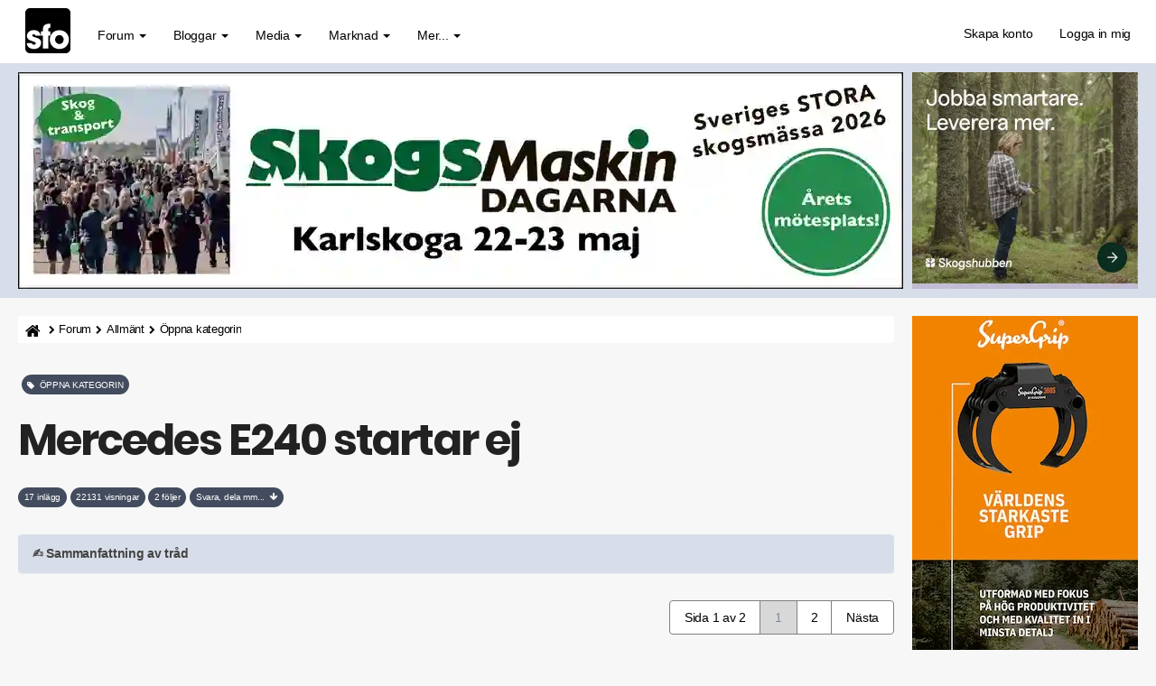

--- FILE ---
content_type: text/html; charset=UTF-8
request_url: https://skogsforum.se/viewtopic.php?p=238055
body_size: 19673
content:

<!DOCTYPE html><html dir="ltr" lang="sv"><head><meta charset="UTF-8" /><link rel="preconnect" href="https://iskogen-81a3.kxcdn.com"><link rel="preconnect" href="https://skogsforum.pro"><link rel="dns-prefetch" href="https://iskogen-81a3.kxcdn.com"><link rel="dns-prefetch" href="https://skogsforum.pro"><title>Mercedes E240 startar ej  | skogsforum.se</title><meta name="viewport" content="width=device-width, initial-scale=1.0" /><style type="text/css" media="all">*,:after,:before{box-sizing:border-box}.sr-only,fieldset{padding:0;border:0}.breadcrumb,.dropdown-menu,.list-inline,.nav{list-style:none}.fade.in,img{opacity:1}#page-body,.clearfix:after,.container:after,.modal-footer:after,.nav:after,.navbar-collapse:after,.navbar-header:after,.navbar:after,.panel-body:after,.row:after,.space10{clear:both}.text-uppercase,h3{text-transform:uppercase}.breadcrumb li a,.pagination>li>a,a{text-decoration:none}@font-face{font-family:Poppins;font-style:normal;font-weight:700;src:local("Poppins Bold"),local(Poppins-Bold),url(/styles/sfo/theme/font/poppins700.woff2) format("woff2");font-display:swap;unicode-range:U+0000-00FF,U+0131,U+0152-0153,U+02BB-02BC,U+02C6,U+02DA,U+02DC,U+2000-206F,U+2074,U+20AC,U+2122,U+2212,U+2215}.badge,.btn,.input-group-addon,.text-center{text-align:center}.btn,.caret,img{vertical-align:middle}button,input{font:inherit;color:inherit;font-family:inherit;font-size:inherit;line-height:inherit}button{overflow:visible;text-transform:none}body{font-size:14px;line-height:1.42857143;letter-spacing:-.02em;margin:0;color:#000;background-color:#f6f7f6}.sr-only{position:absolute;width:1px;height:1px;margin:-1px;overflow:hidden;clip:rect(0,0,0,0)}.breadcrumb-line,.col-left,.col-md-12,.col-r,.dropdown,.fa-stack,.flat-header,.lines,.nav>li,.nav>li>a,.navbar,.navbar-toggle,.pagination>li>a{position:relative}h1{font-size:calc(160% + 2vw);letter-spacing:-.05em}h4{font-size:18px}h5{font-size:14px}p{margin:0 0 10px}ul{margin-top:0;margin-bottom:10px}.alert>ul,.btn,.nav,ul ul{margin-bottom:0}.container{margin-right:auto;margin-left:auto;padding-right:5px;padding-left:5px}.row{margin-right:-2px;margin-left:-2px}fieldset{min-width:0;margin:0}.btn,.dropdown-header{line-height:1.42857143;white-space:nowrap}.btn{display:inline-block;font-size:.9em;border-radius:4px}.fade{opacity:0}.breadcrumb>li:last-child,.breadcrumb>li:nth-child(5),.collapse{display:none}.caret{display:inline-block;width:0;height:0;margin-left:2px;border-top:4px solid;border-right:4px solid transparent;border-left:4px solid transparent}.dropdown-header{display:block;padding:3px 20px;font-size:12px;color:#777}.nav>li,.nav>li>a,header,nav{display:block}.nav{padding-left:0}.nav>li>a{padding:10px 15px}.navbar{margin-bottom:20px;border:1px solid transparent;min-height:70px;padding:14px 0 0}.navbar-collapse{padding-right:15px;padding-left:15px;overflow-x:visible;border-top:1px solid transparent;box-shadow:inset 0 1px 0 rgba(255,255,255,.1)}.fa,.top-flat:after{font-family:FontAwesome}.navbar-static-top{z-index:1000;border-width:0 0 1px}.navbar-brand{font-size:26px;margin-top:-20px;float:left;height:50px;padding:15px;line-height:20px}.navbar-toggle{float:right;margin-right:15px;margin-bottom:8px;background-color:transparent;border:1px solid transparent;border-radius:4px}.navbar-inverse,.nephritis,.panel,.panel-body{background-color:#fff}.navbar-nav>li>a{padding-top:10px;padding-bottom:10px;line-height:20px}@media (min-width:1269px){.container{width:750px}.navbar{border-radius:4px}.navbar-header,.navbar-nav>li{float:left}.navbar-collapse{width:auto;border-top:0;box-shadow:none}.navbar-collapse.collapse{display:block!important;height:auto!important;padding-bottom:0;overflow:visible!important}.navbar-static-top .navbar-collapse{padding-right:0;padding-left:0}.navbar-static-top{border-radius:0}.navbar>.container .navbar-brand{margin-left:-15px}.navbar-toggle{display:none}.navbar-nav{float:left;margin:0}.navbar-nav>li>a{padding-top:15px;padding-bottom:15px}.navbar-nav.navbar-right:last-child{margin-right:-15px}.navbar-right{float:right!important}.navbar-text{margin-right:15px}}.navbar-nav>li>.dropdown-menu{margin-top:0;border-top-left-radius:0;border-top-right-radius:0}.panel{margin-bottom:20px;border:1px solid transparent;border-radius:4px;box-shadow:0 1px 1px rgba(0,0,0,.05)}.panel-body{padding:15px}.panel-heading{padding:10px 15px;border-bottom:1px solid transparent}.container:after,.container:before,.modal-footer:after,.modal-footer:before,.nav:after,.nav:before,.navbar-collapse:after,.navbar-collapse:before,.navbar-header:after,.navbar-header:before,.navbar:after,.navbar:before,.panel-body:after,.panel-body:before,.row:after,.row:before{content:" "}.fa{font-style:normal;line-height:1;font-weight:400}@font-face{font-family:FontAwesome;src:url(/styles/sfo/theme/font/font-awesome/fonts/fontawesome-webfont2.eot);src:url(/styles/sfo/theme/font/font-awesome/fonts/fontawesome-webfont2.eot?) format("embedded-opentype"),url(/styles/sfo/theme/font/font-awesome/fonts/fontawesome-webfont2.woff) format("woff"),url(/styles/sfo/theme/font/font-awesome/fonts/fontawesome-webfont2.ttf) format("truetype");font-display:swap;font-weight:400;font-style:normal}.fa-search:before{content:"\f002"}.fa-home:before{content:"\f015"}.lines:after,.lines:before,.mh0:before{content:"";left:0}.lines:after,.lines:before{position:absolute;transform-origin:0.28571rem center}a:link,a:visited{color:#4b4335}.lines-button{border-radius:.37143rem}.lines,.lines:after,.lines:before{width:4rem;height:.37143rem;border-radius:.28571rem;background:#7f7e7d;display:inline-block}.lines:before{top:1rem}.lines:after{top:-1rem}.navbar-inverse .navbar-toggle{border:2px solid #434c5e}.flat-header{font-size:20px;padding-top:10px;padding-bottom:10px;text-align:left}.mh0:before{top:0;width:100%;height:100%}.mh0 .wrapper-head{position:relative;z-index:2}.flat-nav{margin-bottom:0;border-bottom:0;background-color:#fff}.top-flat:after{text-align:center;font-size:37px;position:relative;top:-1px;display:block;content:"\f106";color:#fff}.btn-default{background-color:#434c5e;color:#fff!important;border:1px solid #434c5e!important}.navbar-nav-fancy>li:before{position:absolute;height:0;content:"";top:50%;left:0;width:100%;transform:translateX(0) translateY(-50%);color:#2c3e50;border-radius:6px;background:#434c5e}.navbar-nav .navbar-right:last-child{margin-top:-2px;margin-right:0}.navbar-nav .dropdown-menu>li>a i{font-size:16px;margin-right:5px;padding:0 5px 0 0;color:#454545}.navbar-inverse,.navbar-inverse .navbar-collapse{border-color:#58a687}.navbar-nav{margin:0}.current,.navbar-inverse .navbar-brand,.navbar-inverse .navbar-nav>li>a,.syntaxhtml{color:#000}.panel-heading{border-color:#e8ecf3;border-top-left-radius:0;border-top-right-radius:0}.top-flat{bottom:10px;z-index:900;position:fixed;right:15px;display:block;width:50px;height:50px;border-radius:2px;background-color:#9e9e8c}#dv1,.fl2{display:flex}.breadcrumb>li{display:inline-block;height:30px;white-space:nowrap;color:#000;text-overflow:ellipsis}img,textarea.form-control{height:auto}.fl2{flex-direction:row;flex-wrap:nowrap}.col-left,.col-r{float:none;padding-left:10px;padding-right:10px;min-width:0;max-width:100%}@media (min-width:1270px){.col-left{flex:0 0 980px;max-width:980px;padding-left:0}.col-r{flex:0 0 270px;max-width:270px}.stickychi{position:-webkit-sticky;position:sticky;top:1rem;width:100%;max-width:260px}}@media (max-width:1100px){h1{word-wrap:break-word;hyphens:auto;margin-top:20px}.damper{margin-top:10px}}.breadcrumb-line{margin:0 0 15px;border-radius:4px;background-color:#fff;height:30px}.breadcrumb,a{background:0 0}.breadcrumb{float:left;margin:0;padding:0;border-radius:0}.cro{margin-top:-10px}img{border:0;max-width:100%}.pull-right{float:right!important}html{font-family:sans-serif;font-size:10px}.badge,.postbody .content,textarea{font-family:inherit}.btn,.close,.navbar-brand,b,strong{font-weight:700}button,input,textarea{margin:0;font:inherit;color:inherit}.form-control,.pagination>li>a{line-height:1.42857143;background-color:#fff}button::-moz-focus-inner,input::-moz-focus-inner{padding:0;border:0}.btn,.form-control,.navbar-toggle{background-image:none}textarea{overflow:auto;font-size:inherit;line-height:inherit}h1,h2,h3,h4,h5{line-height:1.1}h2{font-size:30px}.list-inline{padding-left:0;margin-left:-5px}.text-muted{color:#424242;font-size:90%}.list-inline>li{display:inline-block;padding-right:5px;padding-left:5px}.col-md-12{min-height:1px;padding-right:10px;padding-left:10px}@media (min-width:992px){.container{width:980px}.col-md-12{float:left;width:100%}}.breadcrumb>li,.dropdown-menu .divider,.modal{overflow:hidden}.btn-primary{background-color:#65b997}.badge,.fa,.fa-stack,.pagination{display:inline-block}.navbar-text{margin-top:15px;margin-bottom:15px}.breadcrumb>li+li:before{padding:0 5px;font-family:FontAwesome;content:"\f054";color:#000!important;font-size:.7em}@media (min-width:768px) and (max-width:991px){.breadcrumb>li{font-size:.9em;white-space:nowrap}}.pagination{padding-left:0;margin:10px 0 20px;border-radius:4px}.pagination>li{display:inline}.badge{font-weight:400;line-height:1;white-space:nowrap;vertical-align:baseline;min-width:10px;padding:.7em;font-size:68%;color:#fff;background-color:#525246;border-radius:12px}.navbar-brand,body{font-family:Helvetica,Arial,sans-serif}.pagination>li:first-child>a{margin-left:0;border-top-left-radius:4px;border-bottom-left-radius:4px}.pagination>li:last-child>a{border-top-right-radius:4px;border-bottom-right-radius:4px}.clearfix:after,.clearfix:before,.container:after,.container:before,.modal-footer:after,.modal-footer:before,.nav:after,.nav:before,.navbar-collapse:after,.navbar-collapse:before,.navbar-header:after,.navbar-header:before,.navbar:after,.navbar:before,.panel-body:after,.panel-body:before,.row:after,.row:before{display:table;content:" "}.pull-left{float:left!important}.visible-lg,.visible-xs{display:none!important}@media (min-width:1200px){.container{width:1250px}.visible-lg{display:block!important}}.fa-lg{font-size:1.33333333em;line-height:.75em;vertical-align:-15%}.fa-stack{width:2em;height:2em;line-height:2em;vertical-align:middle}.avatar-over span,.mh0:before{position:absolute}.fa-stack-1x,.fa-stack-2x{position:absolute;left:0;width:100%;text-align:center}.fa-stack-1x{line-height:inherit}.fa-stack-2x{font-size:2em}.postbody .content{font-size:17px;line-height:1.6em;margin-top:30px;hyphens:auto;color:#000}.space10{height:10px}.username-coloured{font-weight:600;display:inline;padding:0}.post-id a,h3{color:#222}h1,h2,h3,h3 a,h4,h5{font-family:Poppins,sans-serif;font-weight:700;margin:0 0 10px;color:#222}h3{font-size:18px;border-bottom:4px solid #fff}.ulin2{border-bottom:4px solid #e5e5e5}.side-segment h3 span{position:relative;border-bottom:4px solid #d8dee9}.post-id{border-bottom:0!important;font-weight:700}.side-segment h3:after{bottom:0;display:block;width:80px;height:4px;margin-bottom:-4px;content:"";background-color:#d8dee9}a{direction:ltr;unicode-bidi:embed;color:#2c2c2c}.navbar-toggle{margin-top:4px;padding:6px 6px 12px}.breadcrumb li a{text-align:center;line-height:31px;position:relative;height:31px;color:#000!important;font-size:.9em}.input-group-addon i{color:#656155}.flat-header{text-shadow:0 1px 0 rgba(0,0,0,.1);position:relative;margin-bottom:20px;color:#fafafa;background-color:#d8dee9}.breadcrumb .icon{vertical-align:text-bottom;font-size:14px}.breadcrumb li:first-child a{padding:8px 4px 8px 8px;border-radius:4px 0 0 4px;background:#fff;color:#000!important;display:inline-flex}.breadcrumb li:last-child a{font-weight:700;color:#fff}.btn-success{background-color:#eceff4}.btn{padding:10px 12px;color:#fff;border:0}.radie{border:1px solid #fff!important}.btn-primary,.btn-success{color:#000!important;border:1px solid #434c5e}.alert{margin-bottom:10px;padding:15px;border:1px solid transparent;border-radius:4px}.alert-success{color:#fff;border-color:#18bc9c;background-color:#18bc9c}.pagination>li>a{float:left;padding:8px 16px;color:#000;font-weight:400;margin-left:-2px;border:1px solid grey}@media (max-width:468px){body{font-size:16px}.lines-button{padding:.4rem .5rem 1rem}.avatar-over img{width:60px!important;height:60px!important}.avatar-over{width:68px!important}.forum-answer .side-segment{overflow:hidden;margin-left:64px!important}.forum-answer h3,.forum-answer h3 a{width:300px;overflow:hidden;text-overflow:ellipsis;white-space:nowrap}.avatar-over span{top:40px!important;left:44px!important}.post-date,.post-id{margin-top:-40px;color:#000;font-size:14px}.postbody .content{font-size:18px;overflow-wrap:break-word}}.avatar-over img{width:65px;height:65px;border:4px solid #dedede;border-radius:50%}.avatar-over{margin-left:0;position:relative;display:inline-block;width:85px}.forum-answer .side-segment{margin-left:80px}.avatar-over span{top:39px;left:68px;width:16px;height:16px;color:#f68484;border:3px solid #9e9d9c;border-radius:50%}.text-online{color:#81f964}.status i{display:block;margin:-.16em -.05em}.badge-success{background-color:#5cb85c}@media (max-width:1270px){.visible-xs{display:block!important}.hidden-xs{display:none!important}.navbar-collapse{padding:0}.post-date,.post-id{margin-top:-40px;color:#000;font-size:14px}.navbar-inverse .navbar-nav>li{border-top:1px solid #434c5e}.breadcrumb>li{font-size:.7em;white-space:nowrap}.mobile-online{border-right:4px solid #31d83a!important;border-top-right-radius:6px;border-bottom-right-radius:6px}.search-input-fullscreen form:after{display:none}.search-input-fullscreen input{font-size:50px;padding:0 20px}.fl2{flex-direction:column}.col-left,.col-r{flex:1 1 100%}.col-r{display:block!important;padding-top:10px;max-width:100%}.col-left{flex:1 1 100%;max-width:100%;margin-left:0}}#dv1{min-width:250px;min-height:480px;width:250px;height:480px;align-items:center;justify-content:center;background:#f9f9f9;padding-bottom:14px}.mipa10{padding-right:0;padding-left:0}[style*="--aspect-ratio"]::before{content:"";display:block;padding-bottom:calc(100% / (var(--aspect-ratio)))}@media screen and (max-width:374px){.breadcrumb>li{max-width:33%}}.skogsforum{min-height:1500px;content-visibility:auto;contain-intrinsic-size:auto 1500px;contain:style}</style><link rel="preload" href="./styles/sfo/theme/s8b.css" as="style" onload="this.onload=null;this.rel='stylesheet'"><noscript><link rel="stylesheet" href="./styles/sfo/theme/s8b.css"></noscript><link rel="preload" as="font" href="./styles/sfo/theme/font/poppins700.woff2" type="font/woff2" crossorigin="anonymous"><link rel="preload" as="font" href="./styles/sfo/theme/font/font-awesome/fonts/fontawesome-webfont2.woff" type="font/woff" crossorigin="anonymous"><meta name='robots' content='max-image-preview:large' /><meta name="author" content="Skogsforum.se" /><meta name="Description" content="Hej! Har en Mercedes E240 -99 som gått 12 000 mil som inte startar. Startade idag och körde 25 mil problem fritt, stängde av bilen och den stod stilla i 4h för att sedan starta och köra i ca. 15min och när jag skulle..." /><meta name="Keywords" content="hej, har, mercedes, som, gått, " /><link rel="canonical" href="https://skogsforum.se/viewtopic.php?f=113&amp;t=17523" /><link rel="manifest" href="https://skogsforum.se/manifest.json" /><link rel="next" href="./viewtopic.php?f=113&amp;t=17523&amp;start=15" /><meta name="theme-color" content="#8fbcbb"><meta property="snapchat:sticker" content="https://iskogen-81a3.kxcdn.com/wp-content/uploads/2019/11/lumberjack.png"/><meta name="application-name" content="Skogsforum" /><meta name="msapplication-TileColor" content="#fff" /><meta property="og:locale" content="sv_SE" /><meta property="og:locale:alternate" content="en_GB" /><meta property="og:type" content="article" /><meta property="og:title" content="Mercedes E240 startar ej" /><meta property="og:url" content="https://skogsforum.se/viewtopic.php?f=113&amp;t=17523" /><meta property="og:site_name" content="skogsforum.se" /><meta property="og:description" content="Hej! Har en Mercedes E240 -99 som gått 12 000 mil som inte startar. Startade idag och körde 25 mil problem fritt, stängde av bilen och den stod stilla i 4h för att sedan starta och köra i ca. 15min och när jag skulle..." /><meta name="twitter:card" content="summary" /><meta name="twitter:site" content="@skogsforum"><meta name="twitter:creator" content="@skogsforum"><meta name="twitter:url" content="https://skogsforum.se/viewtopic.php?f=113&amp;t=17523" /><meta name="twitter:title" content="Mercedes E240 startar ej" /><meta name="twitter:description" content="Hej! Har en Mercedes E240 -99 som gått 12 000 mil som inte startar. Startade idag och körde 25 mil problem fritt, stängde av bilen och den stod stilla i 4h för att sedan starta och köra i ca. 15min och när jag skulle..." /><link rel="alternate" type="application/atom+xml" title="Feed - skogsforum.se" href="https://skogsforum.se/feed.php" /><link rel="alternate" type="application/atom+xml" title="Feed - Nyheter" href="https://skogsforum.se/feed.php?mode=news" /><link rel="alternate" type="application/atom+xml" title="Feed - Alla kategorier" href="https://skogsforum.se/feed.php?mode=forums" /><link rel="alternate" type="application/atom+xml" title="Feed - Nya trådar" href="https://skogsforum.se/feed.php?mode=topics" /><link rel="alternate" type="application/atom+xml" title="Feed - Aktiva trådar" href="https://skogsforum.se/feed.php?mode=topics_active" /><link rel="alternate" type="application/atom+xml" title="Feed - Kategori - Öppna kategorin" href="https://skogsforum.se/feed.php?f=113" /><link rel="alternate" type="application/atom+xml" title="Feed - Tråd - Mercedes E240 startar ej" href="https://skogsforum.se/feed.php?f=113&amp;t=17523" /><link rel="apple-touch-icon" href="https://skogsforum.se/app-icons/apple-touch-icon.png"><link rel="icon" type="image/svg+xml" href="https://skogsforum.se/app-icons/favicon.svg"><link rel="icon" type="image/x-icon" href="https://skogsforum.se/app-icons/favicon.ico"><link rel="icon" type="image/png" sizes="96x96" href="https://skogsforum.se/app-icons/favicon-96x96.png"><script type="application/ld+json">{"@context": "http://schema.org","@type": "Article","mainEntityOfPage": {"@type": "WebPage","@id": "https://skogsforum.se/viewtopic.php?f=113&amp;t=17523"},"headline": "Mercedes E240 startar ej","datePublished": "2013-09-23T20:08:25+01:00","dateModified": "2013-09-23T20:08:25+01:00","author": {"@type": "Person","name": "Alexander.finnsbo"},"description": "Hej! Har en Mercedes E240 -99 som gått 12 000 mil som inte startar. Startade idag och körde 25 mil problem fritt, stängde av bilen och den stod stilla i 4h för att sedan starta och köra i ca. 15min och när jag skulle...","publisher": {"@type": "Organization","name": "Skogsforum Media AB","logo": {"@type": "ImageObject","url": "https://iskogen-81a3.kxcdn.com/wp-content/uploads/2019/09/touch-icon-iphone-192-sq.png","width": 192,"height": 192}}}</script></head><body id="skogsforum-se" class="section-viewtopic ltr"><header id="top" class="navbar navbar-inverse navbar-static-top flat-nav"><div class="container"><div class="row"><div class="col-md-12 mipa10"><div class="navbar-header"><button data-target=".flat-nav-collapse" data-toggle="collapse" type="button" class="nav-tog lines-button x navbar-toggle neutro"><span class="sr-only">Toggle Navigation</span><span class="lines"></span></button><a class="navbar-brand" href="./"><svg xmlns="http://www.w3.org/2000/svg" viewBox="0 0 835.12 835.12" width="50" height="50"><defs><style>.a{fill:#000;}.b{fill:#FFF;}.c{fill:#FFF;}</style></defs><title>skogsforum logotype</title><path class="a" d="M835.12,750.91c0,46.51-40.42,84.21-90.28,84.21H90.28C40.42,835.12,0,797.42,0,750.91V84.22C0,37.7,40.42,0,90.28,0H744.84c49.86,0,90.28,37.7,90.28,84.22Z"/><path class="b" d="M186.53,509.86c-.6-7.09-1.78-24.8-30.75-24.8-20.69,0-27.78,13-27.78,21.83,0,14.77,24.24,24.79,50.25,32.47,55.56,15.36,114.68,31.88,114.68,102.74,0,72-60.89,114.53-133.6,114.53-49.65,0-124.73-22.44-133.6-108.64h97.54c4.15,30.11,33.1,30.11,37.25,30.11,16.55,0,34.29-9.44,34.29-25.39,0-22.42-24.24-25.38-86.9-49.58-42.56-13.59-78-41.32-78-85.62,0-67.88,59.11-111,127.1-111,43.15,0,117.64,17.11,125.91,103.32Z"/><path class="c" d="M325.75,509.92H289.09V431.44h36.66V392c0-95,70.34-103.32,139.51-103.32V362.5c-18.32,0-41.38,0-41.38,31.28v37.65h41.38v78.48H423.88V746.46H325.75Z"/><path class="c" d="M453.7,581.75c0-79.7,57.35-173.57,176.74-173.57S807.2,502.05,807.2,582.35,749.87,756.5,630.44,756.5,453.7,662.63,453.7,582.35Zm98.12.6c0,47.2,36.07,82,78.62,82s78.63-34.85,78.63-82.65S673,499.1,630.44,499.1s-78.62,34.83-78.62,82.65Z"/></svg></a></div><nav class="collapse navbar-collapse flat-nav-collapse" aria-label="Primary"><ul class="nav navbar-nav navbar-nav-fancy"><li class="dropdown"><a href="#" onclick="return false;" class="dropdown-toggle" data-toggle="dropdown">Forum <b class="caret"></b></a><span class="dropdown-arrow"></span><ul class="dropdown-menu"><li><a href="./forum.php"><i class="fa fa-comments"></i> Forumet</a></li><li><a href="./search.php?search_id=active_topics"><i class="fa fa-star"></i> Aktiva trådar</a></li><li><a href="./skogsartiklar.php"><i class="fa fa-bookmark"></i>&nbsp;Artiklar</a></li></ul></li><li class="dropdown"><a href="#" onclick="return false;" class="dropdown-toggle" data-toggle="dropdown">Bloggar <b class="caret"></b></a><span class="dropdown-arrow"></span><ul class="dropdown-menu"><li><a href="https://skogsforum.se/blog/"><i class="fa fa-book"></i> Blogg start</a></li></ul></li><li class="dropdown"><a href="#" onclick="return false;" class="dropdown-toggle" data-toggle="dropdown">Media <b class="caret"></b></a><span class="dropdown-arrow"></span><ul class="dropdown-menu"><li><a href="./skogsbilder/index.php"><i class="fa fa-image"></i> Skogsbilder</a></li><li><a href="https://skogsforum.se/stories/index.php">&nbsp;<i class="fa fa-bolt"></i>&nbsp;&nbsp;Stories</a></li><li><a href="https://skogsforum.se/skogsfakta/index.php"><i class="fa fa-book"></i> Skogsfakta</a></li><li><a href="./skogsbiblioteket.php"><i class="fa fa-file-pdf-o"></i> Skogsbibliotek</a></li></ul></li><li class="dropdown"><a href="#" onclick="return false;" class="dropdown-toggle" data-toggle="dropdown">Marknad <b class="caret"></b></a><span class="dropdown-arrow"></span><ul class="dropdown-menu"><li><a href="https://skogsforum.se/marknad/"><i class="fa fa-tags"></i> Marknad start</a></li></ul></li><li class="dropdown"><a href="#" onclick="return false;" class="dropdown-toggle" data-toggle="dropdown">Mer... <b class="caret"></b></a><span class="dropdown-arrow"></span><ul class="dropdown-menu"><li><a href="https://skogsforum.se/sajtkarta.php"><i class="fa fa-gift"></i> Sajtkarta (Sitemap)</a></li><li><a href="https://iskogen.se/" target="_blank" rel="noopener" title="Gå till iSkogen.se, Skogsforums nyhetssajt med fördjupande artiklar om skog"><i class="fa fa-star"></i> iSkogen.se</a></li><li class="divider"></li><li class="dropdown-header"><strong>OM SAJTEN</strong></li><li><a href="./faq.php"><i class="fa fa-question-circle"></i> FAQ</a></li><li><a href="./contact.php" title=""><i class="fa fa-question-circle"></i> Kontakt</a></li></ul></li></ul><ul class="nav navbar-nav navbar-right navbar-nav-fancy"><li><a href="./ucp.php?mode=skapa-konto-pa-skogsforum">Skapa konto</a></li><li><a href="./ucp.php?mode=login&amp;redirect=.%2Fviewtopic.php%3Fp%3D238055">Logga in mig</a></li></ul>  </nav></div></div></div></header><div class="search-input search-input-fullscreen"><form method="get" id="search" action="./search.php"><fieldset><input name="keywords" id="keywords" type="text" maxlength="128" title="Sök efter nyckelord" placeholder="Sök" value="" autocomplete="off"/><div class="close">&times;</div> </fieldset></form></div><div class="b1a"><div class="mh0 flat-header"><div class="wrapper-head"><div class="container"><div class="fl2"><div class="col-left" style="--aspect-ratio:49/12" id="ap1"></div><div class="col-r" id="dt1"></div></div></div></div></div></div><section class="skogsforum"><div class="container"><div class="fl2"><div class="col-left"><div class="breadcrumb-line clearfix"><ul class="breadcrumb" style="white-space:nowrap"><li><a title="Hem" href="./" accesskey="h"><span class="icon fa fa-home"></span></a></li><li><a href="./forum.php">Forum</a></li><li><a href="./viewforum.php?f=44">Allmänt</a></li><li><a href="./viewforum.php?f=113">Öppna kategorin</a></li><li><a href="./viewtopic.php?t=17523">Mercedes E240 startar ej</a></li></ul></div><div id="page-body" role="main"><div class="heading">&nbsp;<h2 class="badge badge-success text-uppercase" style="font-family:inherit;white-space:normal !important;word-wrap: break-word"><i class="fa fa-tag"></i>&nbsp;&nbsp;Öppna kategorin</h2><h1 class="navbar-text">Mercedes E240 startar ej</h1></div><div class="space10"></div><span class="badge">17 inlägg</span>&nbsp;<span class="badge">22131 visningar</span>&nbsp;<span class="badge">2 följer</span>&nbsp;<a href="#tobo"><span class="badge nephritis syntaxhtml">Svara, dela mm...&nbsp;&nbsp;<i class="fa fa-arrow-down"></i></span></a><div class="panel panel-default" style="margin-top: 30px;"><div class="panel-heading" style="cursor:pointer;" data-toggle="collapse" data-target="#ai-gen-content" aria-expanded="false"><strong>✍️ Sammanfattning av tråd</strong></div><div id="ai-gen-content" class="panel-collapse collapse"><div class="panel-body"><p>Den här tråden har ännu ingen AI-sammanfattning. Endast inloggade kan skapa en sammanfattning.</p><a class="btn btn-default btn-sm damper ram" title="Skapa konto på Skogsforum" href="./ucp.php?mode=skapa-konto-pa-skogsforum">Skapa gratiskonto</a><a class="btn btn-default btn-sm damper ram" title="Logga in" href="./ucp.php?mode=login&amp;redirect=.%2Fviewtopic.php%3Fp%3D238055">Logga in</a></div></div></div><div class="space10"></div><div class="clearfix"><div class="pull-left"></div><div class="pull-right cro"><ul class="pagination pagination-md hidden-xs"><li><span>Sida 1 av 2</span></li> <li class="active"><span aria-current="page">1</span></li><li ><a href="./viewtopic.php?f=113&amp;t=17523&amp;start=15">2</a></li> <li><a href="./viewtopic.php?f=113&amp;t=17523&amp;start=15">Nästa</a></li></ul></div></div><div class="space10"></div><div id="p237926" class="clearfix"><div class="panel forum-answer"><div class="panel-heading"><div class="clearfix"><div id="profile237926"><div class="avatar-over pull-left"><img fetchpriority="high" loading="eager" decoding="async" src="./styles/sfo/theme/images/no_avatar.png" alt="Avatar Fallback" width="100" height="100"></div></div><div class="side-segment"><h3 class="ulin2">Mercedes E240 startar ej <span class="pull-right post-id hidden-xs"><a href="./viewtopic.php?p=237926#p237926" title="Post-id" >&#35;237926</a></span></h3></div>    <div class="text-muted pull-left"><i class="fa fa-child"></i><a href="./memberlist.php?mode=viewprofile&amp;u=13229" style="color: #3300CC;" class="username-coloured">Alexander.finnsbo</a> &nbsp; <span class="hidden-xs">&#45; <i class="fa fa-clock-o"></i> mån 23 sep 2013, 19:08</span></div><div class="pull-right"></div></div></div><div class="panel-body"><div class="clearfix"><div class="postbody"><div class="content"><span class="post-date pull-left visible-xs"><i class="fa fa-clock-o"></i> mån 23 sep 2013, 19:08</span><span class="post-id pull-right visible-xs"><a href="./viewtopic.php?p=237926#p237926" title="Post" >&#35;237926</a></span>Hej!<br /><br />Har en Mercedes E240 -99 som gått 12 000 mil som inte startar.<br /><br />Startade idag och körde 25 mil problem fritt, stängde av bilen och den stod stilla i 4h för att sedan starta och köra i ca. 15min och när jag skulle parkera så dog den när ja la i backen. Försökte starta men det gick inte.<br />Startmotorn drog runt för fullt och jag har inte varit med om liknande innan!<br /><br />Är det någon som har erfarenhet från nått liknande eller nån som har en idé om vad det kan vara?<br />(Kanske inte rätt forum, men värt att försöka  <img src="./images/smilies/icon_e_smile.gif" alt=":smile:" title="Glad" /> ) <br><br><br><div class="alert alert-success fade in text-center"><ul class="list-inline"><li><a style="white-space:normal !important;word-wrap: break-word;" class="btn btn-default radie damper" href="./viewforum.php?f=113">Läs mer om Öppna kategorin</a></li><li><a style="white-space:normal !important;word-wrap: break-word;" class="btn btn-default radie damper" href="./forum.php">Kolla in hela forumet</a></li><li><a style="white-space:normal !important;word-wrap: break-word;" class="btn btn-default radie damper" href="./search.php?search_id=active_topics">Se vad som skrivs just nu</a></li></ul></div></div><br><div class="pull-right">&nbsp;&nbsp;<span class="btn btn-success btn-responsive" title="Jag startade denna tråd!"><i class="fa fa-flag-o"></i> TS</span></div><div class="btn-sm"></div></div></div></div></div></div><div class="space10"></div><div class="space10"></div><div id="p237931" class="clearfix"><div class="panel forum-answer"><div class="panel-heading"><div class="clearfix"><div id="profile237931"><div class="avatar-over pull-left"><img loading="lazy" decoding="async" src="./download/file.php?avatar=2622_1325171918.gif" width="100" height="100" alt="Användarvisningsbild" /> </div></div><div class="side-segment"><h3 class="ulin2">Re: Mercedes E240 startar ej <span class="pull-right post-id hidden-xs"><a href="./viewtopic.php?p=237931#p237931" title="Post-id" >&#35;237931</a></span></h3></div>    <div class="text-muted pull-left"><i class="fa fa-child"></i><a href="./memberlist.php?mode=viewprofile&amp;u=2622" style="color: #3300CC;" class="username-coloured">totte</a> &nbsp; <span class="hidden-xs">- <i class="fa fa-map-marker"></i> Venestad, Skåne</span><span class="hidden-xs">&#45; <i class="fa fa-clock-o"></i> mån 23 sep 2013, 20:01</span></div><div class="pull-right"></div></div></div><div class="panel-body"><div class="clearfix"><div class="postbody"><div class="content"><span class="post-date pull-left visible-xs"><i class="fa fa-clock-o"></i> mån 23 sep 2013, 20:01</span><span class="post-id pull-right visible-xs"><a href="./viewtopic.php?p=237931#p237931" title="Post" >&#35;237931</a></span>Och du har kollat att det inte är tomt i tanken? <p class="separator text-center hidden-xs"><i class="fa fa-ellipsis-h fa-2x"></i></p><div id="sig237931" class="hidden-xs btn-lazy ture"><small class="damper"><i>2CVtrac (1951-2012), Homelite ZIP-6 (1960), Homelite SXL-12 (1964), Brumi tvåhjulstraktor (1965), Bolens jordfräs (1968), Gilson 55257 (1981), Jonsered 621 (1972), Jonsered 520 SP (1984), Partner 4200 (2007)</i></small></div></div><br><div class="btn-sm"></div></div></div></div></div></div><div id="p237948" class="clearfix"><div class="panel forum-answer"><div class="panel-heading"><div class="clearfix"><div id="profile237948"><div class="avatar-over pull-left"><img loading="lazy" decoding="async" src="./styles/sfo/theme/images/no_avatar.png" alt="Avatar Fallback" width="100" height="100"></div></div><div class="side-segment"><h3 class="ulin2">Re: Mercedes E240 startar ej <span class="pull-right post-id hidden-xs"><a href="./viewtopic.php?p=237948#p237948" title="Post-id" >&#35;237948</a></span></h3></div>    <div class="text-muted pull-left"><i class="fa fa-child"></i><a href="./memberlist.php?mode=viewprofile&amp;u=13229" style="color: #3300CC;" class="username-coloured">Alexander.finnsbo</a> &nbsp; <span class="hidden-xs">&#45; <i class="fa fa-clock-o"></i> mån 23 sep 2013, 20:32</span></div><div class="pull-right"></div></div></div><div class="panel-body"><div class="clearfix"><div class="postbody"><div class="content"><span class="post-date pull-left visible-xs"><i class="fa fa-clock-o"></i> mån 23 sep 2013, 20:32</span><span class="post-id pull-right visible-xs"><a href="./viewtopic.php?p=237948#p237948" title="Post" >&#35;237948</a></span>Jajjemen mätaren står på halv tank och ja har bara kört 30 mil sen ja tanka! </div><br><div class="pull-right">&nbsp;&nbsp;<span class="btn btn-success btn-responsive" title="Jag startade denna tråd!"><i class="fa fa-flag-o"></i> TS</span></div><div class="btn-sm"></div></div></div></div></div></div><div id="p237953" class="clearfix"><div class="panel forum-answer"><div class="panel-heading"><div class="clearfix"><div id="profile237953"><div class="avatar-over pull-left"><img loading="lazy" decoding="async" src="./download/file.php?avatar=2244_1289250055.jpg" width="100" height="100" alt="Användarvisningsbild" /> </div></div><div class="side-segment"><h3 class="ulin2">Re: Mercedes E240 startar ej <span class="pull-right post-id hidden-xs"><a href="./viewtopic.php?p=237953#p237953" title="Post-id" >&#35;237953</a></span></h3></div>    <div class="text-muted pull-left"><i class="fa fa-child"></i><a href="./memberlist.php?mode=viewprofile&amp;u=2244" style="color: #3300CC;" class="username-coloured">Kse</a> &nbsp; <span class="hidden-xs">- <i class="fa fa-map-marker"></i> Pajala</span><span class="hidden-xs">&#45; <i class="fa fa-clock-o"></i> mån 23 sep 2013, 20:36</span></div><div class="pull-right"></div></div></div><div class="panel-body"><div class="clearfix"><div class="postbody"><div class="content"><span class="post-date pull-left visible-xs"><i class="fa fa-clock-o"></i> mån 23 sep 2013, 20:36</span><span class="post-id pull-right visible-xs"><a href="./viewtopic.php?p=237953#p237953" title="Post" >&#35;237953</a></span>Ja det kan ju i princip vara vad som helst, listan på tänkara fel kan göras lång<br />Enklaste du kan börja med är att kolla så att alla säkringar är ok, kan ju vara så enkelt.<br />Kan var nån startspärr som krånglar, ta ut nyckeln, lås bilen, lås upp igen och prova starta.<br />Är det en automat eller manuell växellåda? Automatlådorna kan ju vara lite luriga, hade ett planteringsgäng som  blev stående med en Audi A6 med automatlåda efter att ha kopplat in min släpvagn som kortslöt en säkring som gjorde bilen obrukbar då det inte gick att växla.<br /><br />Ska du börja felsöka med verktyg i handen så börja med att konstatera att det kommer bränsle och sedan att du har gnista.<br /><br /><br /><br />Tottes tips är inte heller fel att kolla, en felande bränslemätare lurar en lätt. </div><br><div class="btn-sm"></div></div></div></div></div></div><div id="p237956" class="clearfix"><div class="panel forum-answer"><div class="panel-heading"><div class="clearfix"><div id="profile237956"><div class="avatar-over pull-left"><img loading="lazy" decoding="async" src="./styles/sfo/theme/images/no_avatar.png" alt="Avatar Fallback" width="100" height="100"></div></div><div class="side-segment"><h3 class="ulin2">Re: Mercedes E240 startar ej <span class="pull-right post-id hidden-xs"><a href="./viewtopic.php?p=237956#p237956" title="Post-id" >&#35;237956</a></span></h3></div>    <div class="text-muted pull-left"><i class="fa fa-child"></i><a href="./memberlist.php?mode=viewprofile&amp;u=13229" style="color: #3300CC;" class="username-coloured">Alexander.finnsbo</a> &nbsp; <span class="hidden-xs">&#45; <i class="fa fa-clock-o"></i> mån 23 sep 2013, 20:42</span></div><div class="pull-right"></div></div></div><div class="panel-body"><div class="clearfix"><div class="postbody"><div class="content"><span class="post-date pull-left visible-xs"><i class="fa fa-clock-o"></i> mån 23 sep 2013, 20:42</span><span class="post-id pull-right visible-xs"><a href="./viewtopic.php?p=237956#p237956" title="Post" >&#35;237956</a></span>Jo har också fått känslan av att de kan va vad som helst.. Jo säkringarna får ja allt se över, har prövat med att ta ur nyckeln och låsa samt även låtit den stå i några timmar för att sedan försöka men samma fel.<br />Jo det är automat låda.<br /><br />Okej tack för svaren! </div><br><div class="pull-right">&nbsp;&nbsp;<span class="btn btn-success btn-responsive" title="Jag startade denna tråd!"><i class="fa fa-flag-o"></i> TS</span></div><div class="btn-sm"></div></div></div></div></div></div><div id="p237978" class="clearfix"><div class="panel forum-answer"><div class="panel-heading"><div class="clearfix"><div id="profile237978"><div class="avatar-over pull-left"><img loading="lazy" decoding="async" src="./styles/sfo/theme/images/no_avatar.png" alt="Avatar Fallback" width="100" height="100"></div></div><div class="side-segment"><h3 class="ulin2">Re: Mercedes E240 startar ej <span class="pull-right post-id hidden-xs"><a href="./viewtopic.php?p=237978#p237978" title="Post-id" >&#35;237978</a></span></h3></div>    <div class="text-muted pull-left"><i class="fa fa-child"></i><a href="./memberlist.php?mode=viewprofile&amp;u=10638" style="color: #3300CC;" class="username-coloured">sveakatten</a> &nbsp; <span class="hidden-xs">&#45; <i class="fa fa-clock-o"></i> tis 24 sep 2013, 04:38</span></div><div class="pull-right"></div></div></div><div class="panel-body"><div class="clearfix"><div class="postbody"><div class="content"><span class="post-date pull-left visible-xs"><i class="fa fa-clock-o"></i> tis 24 sep 2013, 04:38</span><span class="post-id pull-right visible-xs"><a href="./viewtopic.php?p=237978#p237978" title="Post" >&#35;237978</a></span>Efter som den stannade när du la i backen verkar det lurt att det har något med det att göra.  Men vad jag kommer ihåg brukar väl inte startmotorn gå när man har backen i på en automat? </div><br><div class="btn-sm"></div></div></div></div></div></div><div id="p237983" class="clearfix"><div class="panel forum-answer"><div class="panel-heading"><div class="clearfix"><div id="profile237983"><div class="avatar-over pull-left"><img loading="lazy" decoding="async" src="./styles/sfo/theme/images/no_avatar.png" alt="Avatar Fallback" width="100" height="100"></div></div><div class="side-segment"><h3 class="ulin2">Re: Mercedes E240 startar ej <span class="pull-right post-id hidden-xs"><a href="./viewtopic.php?p=237983#p237983" title="Post-id" >&#35;237983</a></span></h3></div>    <div class="text-muted pull-left"><i class="fa fa-child"></i><a href="./memberlist.php?mode=viewprofile&amp;u=13229" style="color: #3300CC;" class="username-coloured">Alexander.finnsbo</a> &nbsp; <span class="hidden-xs">&#45; <i class="fa fa-clock-o"></i> tis 24 sep 2013, 06:46</span></div><div class="pull-right"></div></div></div><div class="panel-body"><div class="clearfix"><div class="postbody"><div class="content"><span class="post-date pull-left visible-xs"><i class="fa fa-clock-o"></i> tis 24 sep 2013, 06:46</span><span class="post-id pull-right visible-xs"><a href="./viewtopic.php?p=237983#p237983" title="Post" >&#35;237983</a></span>Jo de kan va så, nej startmotorn går inte när man har i backen. Utan la ju i P när ja skulle starta och då går startmotorn. </div><br><div class="pull-right">&nbsp;&nbsp;<span class="btn btn-success btn-responsive" title="Jag startade denna tråd!"><i class="fa fa-flag-o"></i> TS</span></div><div class="btn-sm"></div></div></div></div></div></div><div id="p238003" class="clearfix"><div class="panel forum-answer"><div class="panel-heading"><div class="clearfix"><div id="profile238003"><div class="avatar-over pull-left"><img loading="lazy" decoding="async" src="./styles/sfo/theme/images/no_avatar.png" alt="Avatar Fallback" width="100" height="100"></div></div><div class="side-segment"><h3 class="ulin2">Re: Mercedes E240 startar ej <span class="pull-right post-id hidden-xs"><a href="./viewtopic.php?p=238003#p238003" title="Post-id" >&#35;238003</a></span></h3></div>    <div class="text-muted pull-left"><i class="fa fa-child"></i><a href="./memberlist.php?mode=viewprofile&amp;u=10638" style="color: #3300CC;" class="username-coloured">sveakatten</a> &nbsp; <span class="hidden-xs">&#45; <i class="fa fa-clock-o"></i> tis 24 sep 2013, 10:47</span></div><div class="pull-right"></div></div></div><div class="panel-body"><div class="clearfix"><div class="postbody"><div class="content"><span class="post-date pull-left visible-xs"><i class="fa fa-clock-o"></i> tis 24 sep 2013, 10:47</span><span class="post-id pull-right visible-xs"><a href="./viewtopic.php?p=238003#p238003" title="Post" >&#35;238003</a></span>Ok, jag skulle kolla om det är gnista först, sedan om stiften är torra eller blöta.<br />Då vet du lite var felet kan va </div><br><div class="btn-sm"></div></div></div></div></div></div><div id="p238009" class="clearfix"><div class="panel forum-answer"><div class="panel-heading"><div class="clearfix"><div id="profile238009"><div class="avatar-over pull-left"><img loading="lazy" decoding="async" src="./styles/sfo/theme/images/no_avatar.png" alt="Avatar Fallback" width="100" height="100"></div></div><div class="side-segment"><h3 class="ulin2">Re: Mercedes E240 startar ej <span class="pull-right post-id hidden-xs"><a href="./viewtopic.php?p=238009#p238009" title="Post-id" >&#35;238009</a></span></h3></div>    <div class="text-muted pull-left"><i class="fa fa-child"></i><a href="./memberlist.php?mode=viewprofile&amp;u=13229" style="color: #3300CC;" class="username-coloured">Alexander.finnsbo</a> &nbsp; <span class="hidden-xs">&#45; <i class="fa fa-clock-o"></i> tis 24 sep 2013, 11:38</span></div><div class="pull-right"></div></div></div><div class="panel-body"><div class="clearfix"><div class="postbody"><div class="content"><span class="post-date pull-left visible-xs"><i class="fa fa-clock-o"></i> tis 24 sep 2013, 11:38</span><span class="post-id pull-right visible-xs"><a href="./viewtopic.php?p=238009#p238009" title="Post" >&#35;238009</a></span>Jo ja får börja i den änden! </div><br><div class="pull-right">&nbsp;&nbsp;<span class="btn btn-success btn-responsive" title="Jag startade denna tråd!"><i class="fa fa-flag-o"></i> TS</span></div><div class="btn-sm"></div></div></div></div></div></div><div id="p238055" class="clearfix"><div class="panel forum-answer"><div class="panel-heading"><div class="clearfix"><div id="profile238055"><div class="avatar-over pull-left"><img loading="lazy" decoding="async" src="./download/file.php?avatar=3734_1420979948.jpg" width="100" height="100" alt="Användarvisningsbild" /> </div></div><div class="side-segment"><h3 class="ulin2">Re: Mercedes E240 startar ej <span class="pull-right post-id hidden-xs"><a href="./viewtopic.php?p=238055#p238055" title="Post-id" >&#35;238055</a></span></h3></div>    <div class="text-muted pull-left"><i class="fa fa-child"></i><a href="./memberlist.php?mode=viewprofile&amp;u=3734" style="color: #3300CC;" class="username-coloured">bodaedet</a> &nbsp; <span class="hidden-xs">- <i class="fa fa-map-marker"></i> Skillingsfors</span><span class="hidden-xs">&#45; <i class="fa fa-clock-o"></i> tis 24 sep 2013, 20:32</span></div><div class="pull-right"></div></div></div><div class="panel-body"><div class="clearfix"><div class="postbody"><div class="content"><span class="post-date pull-left visible-xs"><i class="fa fa-clock-o"></i> tis 24 sep 2013, 20:32</span><span class="post-id pull-right visible-xs"><a href="./viewtopic.php?p=238055#p238055" title="Post" >&#35;238055</a></span>Vet inte hur det är på Merca, men jag hade en V70 som nyckeln va kass på. Tog reservnyckeln då gick den igång. Det var startspärren som inte fick ok av den andra nyckeln. </div><br><div class="btn-sm"></div></div></div></div></div></div><div id="p238058" class="clearfix"><div class="panel forum-answer"><div class="panel-heading"><div class="clearfix"><div id="profile238058"><div class="avatar-over pull-left"><img loading="lazy" decoding="async" src="./styles/sfo/theme/images/no_avatar.png" alt="Avatar Fallback" width="100" height="100"></div></div><div class="side-segment"><h3 class="ulin2">Re: Mercedes E240 startar ej <span class="pull-right post-id hidden-xs"><a href="./viewtopic.php?p=238058#p238058" title="Post-id" >&#35;238058</a></span></h3></div>    <div class="text-muted pull-left"><i class="fa fa-child"></i><a href="./memberlist.php?mode=viewprofile&amp;u=13229" style="color: #3300CC;" class="username-coloured">Alexander.finnsbo</a> &nbsp; <span class="hidden-xs">&#45; <i class="fa fa-clock-o"></i> tis 24 sep 2013, 20:57</span></div><div class="pull-right"></div></div></div><div class="panel-body"><div class="clearfix"><div class="postbody"><div class="content"><span class="post-date pull-left visible-xs"><i class="fa fa-clock-o"></i> tis 24 sep 2013, 20:57</span><span class="post-id pull-right visible-xs"><a href="./viewtopic.php?p=238058#p238058" title="Post" >&#35;238058</a></span>Okej men jag har svårt att tro att de är nyckeln de är fel på då startmotorn går runt för fullt ändå. Har försökt starta den idag också men de är bara samma visa. Är en bit ifrån reserv nyckeln nu också..  Ska höra med lite folk och se vad ja komma fram till. </div><br><div class="pull-right">&nbsp;&nbsp;<span class="btn btn-success btn-responsive" title="Jag startade denna tråd!"><i class="fa fa-flag-o"></i> TS</span></div><div class="btn-sm"></div></div></div></div></div></div><div id="p238109" class="clearfix"><div class="panel forum-answer"><div class="panel-heading"><div class="clearfix"><div id="profile238109"><div class="avatar-over pull-left"><img loading="lazy" decoding="async" src="./styles/sfo/theme/images/no_avatar.png" alt="Avatar Fallback" width="100" height="100"></div></div><div class="side-segment"><h3 class="ulin2">Re: Mercedes E240 startar ej <span class="pull-right post-id hidden-xs"><a href="./viewtopic.php?p=238109#p238109" title="Post-id" >&#35;238109</a></span></h3></div>    <div class="text-muted pull-left"><i class="fa fa-child"></i><a href="./memberlist.php?mode=viewprofile&amp;u=13370" style="color: #3300CC;" class="username-coloured">ÅsaNisse</a> &nbsp; <span class="hidden-xs">&#45; <i class="fa fa-clock-o"></i> ons 25 sep 2013, 15:42</span></div><div class="pull-right"></div></div></div><div class="panel-body"><div class="clearfix"><div class="postbody"><div class="content"><span class="post-date pull-left visible-xs"><i class="fa fa-clock-o"></i> ons 25 sep 2013, 15:42</span><span class="post-id pull-right visible-xs"><a href="./viewtopic.php?p=238109#p238109" title="Post" >&#35;238109</a></span>Jag kan inte hitta om det är bensin eller diesel. Oavsett så hade jag ett liknande fall för ett par år sedan där luftningen till tanke var tät och då blev det vacuum så det inte kom fram bränsle. Dessutom hade tanken krympt till ca halva volymen. </div><br><div class="btn-sm"></div></div></div></div></div></div><div id="p238111" class="clearfix"><div class="panel forum-answer"><div class="panel-heading"><div class="clearfix"><div id="profile238111"><div class="avatar-over pull-left"><img loading="lazy" decoding="async" src="./download/file.php?avatar=3734_1420979948.jpg" width="100" height="100" alt="Användarvisningsbild" /> </div></div><div class="side-segment"><h3 class="ulin2">Re: Mercedes E240 startar ej <span class="pull-right post-id hidden-xs"><a href="./viewtopic.php?p=238111#p238111" title="Post-id" >&#35;238111</a></span></h3></div>    <div class="text-muted pull-left"><i class="fa fa-child"></i><a href="./memberlist.php?mode=viewprofile&amp;u=3734" style="color: #3300CC;" class="username-coloured">bodaedet</a> &nbsp; <span class="hidden-xs">- <i class="fa fa-map-marker"></i> Skillingsfors</span><span class="hidden-xs">&#45; <i class="fa fa-clock-o"></i> ons 25 sep 2013, 15:53</span></div><div class="pull-right"></div></div></div><div class="panel-body"><div class="clearfix"><div class="postbody"><div class="content"><span class="post-date pull-left visible-xs"><i class="fa fa-clock-o"></i> ons 25 sep 2013, 15:53</span><span class="post-id pull-right visible-xs"><a href="./viewtopic.php?p=238111#p238111" title="Post" >&#35;238111</a></span><div class="quoter"><blockquote><cite>Alexander.finnsbo skrev:</cite>Okej men jag har svårt att tro att de är nyckeln de är fel på då startmotorn går runt för fullt ändå. Har försökt starta den idag också men de är bara samma visa. Är en bit ifrån reserv nyckeln nu också..  Ska höra med lite folk och se vad ja komma fram till.</blockquote></div><br />På V70 stoppas bränsletillförslen, allt annat funkar. </div><br><div class="btn-sm"></div></div></div></div></div></div><div id="p238117" class="clearfix"><div class="panel forum-answer"><div class="panel-heading"><div class="clearfix"><div id="profile238117"><div class="avatar-over pull-left"><img loading="lazy" decoding="async" src="./styles/sfo/theme/images/no_avatar.png" alt="Avatar Fallback" width="100" height="100"></div></div><div class="side-segment"><h3 class="ulin2">Re: Mercedes E240 startar ej <span class="pull-right post-id hidden-xs"><a href="./viewtopic.php?p=238117#p238117" title="Post-id" >&#35;238117</a></span></h3></div>    <div class="text-muted pull-left"><i class="fa fa-child"></i><a href="./memberlist.php?mode=viewprofile&amp;u=13229" style="color: #3300CC;" class="username-coloured">Alexander.finnsbo</a> &nbsp; <span class="hidden-xs">&#45; <i class="fa fa-clock-o"></i> ons 25 sep 2013, 16:26</span></div><div class="pull-right"></div></div></div><div class="panel-body"><div class="clearfix"><div class="postbody"><div class="content"><span class="post-date pull-left visible-xs"><i class="fa fa-clock-o"></i> ons 25 sep 2013, 16:26</span><span class="post-id pull-right visible-xs"><a href="./viewtopic.php?p=238117#p238117" title="Post" >&#35;238117</a></span><div class="quoter"><blockquote><cite>ÅsaNisse skrev:</cite>Jag kan inte hitta om det är bensin eller diesel. Oavsett så hade jag ett liknande fall för ett par år sedan där luftningen till tanke var tät och då blev det vacuum så det inte kom fram bränsle. Dessutom hade tanken krympt till ca halva volymen.</blockquote></div><br /><br />Nej det har jag glömt att skriva.. Bensin är de.<br />Okej la den bara av när du var ute och körde också?<br />Vad var det för bil du hade?<br /><br /><div class="quoter"><blockquote><cite>bodaedet skrev:</cite><div class="quoter"><blockquote><cite>Alexander.finnsbo skrev:</cite>Okej men jag har svårt att tro att de är nyckeln de är fel på då startmotorn går runt för fullt ändå. Har försökt starta den idag också men de är bara samma visa. Är en bit ifrån reserv nyckeln nu också..  Ska höra med lite folk och se vad ja komma fram till.</blockquote></div><br />På V70 stoppas bränsletillförslen, allt annat funkar.</blockquote></div><br /><br />Okej det är så de fungerar.. Hm då kan jag inte utesluta de heller. </div><br><div class="pull-right">&nbsp;&nbsp;<span class="btn btn-success btn-responsive" title="Jag startade denna tråd!"><i class="fa fa-flag-o"></i> TS</span></div><div class="btn-sm"></div></div></div></div></div></div><div id="p238156" class="clearfix"><div class="panel forum-answer"><div class="panel-heading"><div class="clearfix"><div id="profile238156"><div class="avatar-over pull-left"><img loading="lazy" decoding="async" src="./download/file.php?avatar=3734_1420979948.jpg" width="100" height="100" alt="Användarvisningsbild" /> </div></div><div class="side-segment"><h3 class="ulin2">Re: Mercedes E240 startar ej <span class="pull-right post-id hidden-xs"><a href="./viewtopic.php?p=238156#p238156" title="Post-id" >&#35;238156</a></span></h3></div>    <div class="text-muted pull-left"><i class="fa fa-child"></i><a href="./memberlist.php?mode=viewprofile&amp;u=3734" style="color: #3300CC;" class="username-coloured">bodaedet</a> &nbsp; <span class="hidden-xs">- <i class="fa fa-map-marker"></i> Skillingsfors</span><span class="hidden-xs">&#45; <i class="fa fa-clock-o"></i> ons 25 sep 2013, 20:10</span></div><div class="pull-right"></div></div></div><div class="panel-body"><div class="clearfix"><div class="postbody"><div class="content"><span class="post-date pull-left visible-xs"><i class="fa fa-clock-o"></i> ons 25 sep 2013, 20:10</span><span class="post-id pull-right visible-xs"><a href="./viewtopic.php?p=238156#p238156" title="Post" >&#35;238156</a></span><div class="quoter"><blockquote><cite>bodaedet skrev:</cite><div class="quoter"><blockquote><cite>Alexander.finnsbo skrev:</cite>Okej men jag har svårt att tro att de är nyckeln de är fel på då startmotorn går runt för fullt ändå. Har försökt starta den idag också men de är bara samma visa. Är en bit ifrån reserv nyckeln nu också..  Ska höra med lite folk och se vad ja komma fram till.</blockquote></div><br />På V70 stoppas bränsletillförslen, allt annat funkar.</blockquote></div><br /><br /><br />He He, Fick se att detta var inlägg nr 400. </div><br><div class="btn-sm"></div></div></div></div></div></div><div><div class="clearfix"><span id="tobo" style="padding-top:100px"></span><a class="btn btn-success" href="./posting.php?mode=reply&amp;f=113&amp;t=17523" role="button"><i class="fa fa-plus"></i>&nbsp;Besvara</a>&nbsp;<button id="snadel" type="button" class="btn btn-default radie"><i class="fa fa-share-alt"></i> Dela</button></div><div class="space10"></div><div class="alert alert-success damper">&nbsp;<a class="btn btn-success btn-sm damper" href="https://skogsforum.se/viewtopic.php?f=113&amp;t=17523" title="Permanent link"><i class="fa fa-link"></i>&nbsp;Direktlänk</a>&nbsp;<a class="btn btn-success btn-sm hidden-xs damper" href="./viewtopic.php?f=113&amp;t=17523&amp;view=print" title="Skriv ut" accesskey="p"><i class="fa fa-print"></i>&nbsp;Skriv ut</a></div><div class="pull-right damper"><ul class="pagination pagination-md"> <li class="active"><span aria-current="page">1</span></li><li ><a href="./viewtopic.php?f=113&amp;t=17523&amp;start=15">2</a></li> <li><a href="./viewtopic.php?f=113&amp;t=17523&amp;start=15">Nästa</a></li></ul></div></div><div class="space10"></div><div class="pull-left"><a class="btn btn-success btn-responsive" href="./viewforum.php?f=113" accesskey="r"><i class="fa fa-chevron-left"></i> Återgå till Öppna kategorin</a></div><div class="space10"></div><div class="space10"></div>Annons:<br/><a href="https://nordfarm.se/product-category/maskiner/slirskydd/?utm_source=skogsforum&utm_medium=quad&utm_campaign=2601&utm_id=pslot26" onclick="tulo(this)" target="_blank" rel="noopener"><picture><source type="image/avif" media="(max-width: 468px)" srcset="https://iskogen-81a3.kxcdn.com/wp-content/uploads/pslot/26/nfm-q-2601-490.avif 1x, https://iskogen-81a3.kxcdn.com/wp-content/uploads/pslot/26/nfm-q-2601-980.avif 2x"><source type="image/avif" media="(min-width: 469px)" srcset="https://iskogen-81a3.kxcdn.com/wp-content/uploads/pslot/26/nfm-q-2601-980.avif 1x, https://iskogen-81a3.kxcdn.com/wp-content/uploads/pslot/26/nfm-q-2601-1960.avif 2x"><source type="image/webp" media="(max-width: 468px)" srcset="https://iskogen-81a3.kxcdn.com/wp-content/uploads/pslot/26/nfm-q-2601-490.webp 1x, https://iskogen-81a3.kxcdn.com/wp-content/uploads/pslot/26/nfm-q-2601-980.webp 2x"><source type="image/webp" media="(min-width: 469px)" srcset="https://iskogen-81a3.kxcdn.com/wp-content/uploads/pslot/26/nfm-q-2601-980.webp 1x, https://iskogen-81a3.kxcdn.com/wp-content/uploads/pslot/26/nfm-q-2601-1960.webp 2x"><source type="image/jpeg" media="(max-width: 468px)" srcset="https://iskogen-81a3.kxcdn.com/wp-content/uploads/pslot/26/nfm-q-2601-490.jpg 1x, https://iskogen-81a3.kxcdn.com/wp-content/uploads/pslot/26/nfm-q-2601-980.jpg 2x"><source type="image/jpeg" media="(min-width: 469px)" srcset="https://iskogen-81a3.kxcdn.com/wp-content/uploads/pslot/26/nfm-q-2601-980.jpg 1x, https://iskogen-81a3.kxcdn.com/wp-content/uploads/pslot/26/nfm-q-2601-1960.jpg 2x"><img loading="lazy" decoding="async" src="https://iskogen-81a3.kxcdn.com/wp-content/uploads/pslot/26/nfm-q-2601-980.jpg" crossorigin="anonymous" alt="Nordfarm slirskydd" class="img-responsive" width="980" height="980"></picture></a><div class="space10"></div><div class="space10"></div><div class="alert alert-warning" style="background: linear-gradient(45deg, #16b99a, #18bc9c)"><div class="row"><div class="col-xs-12 col-md-1"><div class="avatar-over pull-left"><img loading="lazy" decoding="async" src="./images/press/fredrik.jpg" width="100" height="100" alt="Fredrik Reuter" /></div></div><div class="col-xs-12 col-md-5">Hej Gäst! Jag heter Fredrik och driver denna sajt. Jag skulle gärna vilja tipsa dig om hur du kan få ut mer av skogsforum. Klicka på de knappar som passar dig här intill (minifönster öppnas).</div><div class="col-xs-12 col-md-6"><br><a class="btn btn-default btn-sm damper ram" title="Snabbsök direkt här!" data-toggle="modal" data-target="#regModal" href="#">Skapa gratiskonto</a>&nbsp;<a class="btn btn-default btn-sm damper ram" title="Snabbsök direkt här!" data-remote="false" data-toggle="modal" data-target="#cseModal" href="./sokajax.html">Snabbsök</a>&nbsp;<a class="btn btn-default btn-sm damper ram" title="Skaffa snabbt koll på skogsforum.se" data-toggle="modal" data-target="#sajtinfoModal" href="#">Kort info om oss</a></div></div></div><div class="panel panel-forum"><div class="panel-heading">Liknande Trådar</div><ul class="list-group">

<li class="list-group-item"><a href="./viewtopic.php?f=12&amp;t=45260" class="topictitle"> 550xpg mk2 startar inte kall</a></li>

<li class="list-group-item"><a href="./viewtopic.php?f=12&amp;t=45648" class="topictitle"> Stihl 201 startar inte när den är varm</a></li>
</ul></div></div></div><div class="col-r"><div id="dv1" class="visible-lg"></div><div class="visible-lg" style="width:250px;min-height:690px;max-height:30000px;height:100%;margin-top:10px"><div style="position:sticky;top:1rem;width:250px;height:600px;" id="ds1"></div></div><div id="mt2" class="visible-xs" style="height:240px"></div><div class="space10"></div><div class="visible-xs" id="mv2" style="height:328px"></div><div class="space10"></div></div></div></div></section>
<div class="mastbottom"><div class="container"><div class="row"><div class="col-sm-12 col-md-12 sm-direction">
<a href="./ucp.php?mode=skapa-konto-pa-skogsforum" class="btn btn-xl btn-success damper" title="Bli medlem direkt, det går snabbt och är kostnadsfritt!"><i class="fa fa-star"></i>&nbsp;Bli medlem</a>&nbsp;<a href="./ucp.php?mode=login&amp;redirect=.%2Fviewtopic.php%3Fp%3D238055" class="btn btn-xl btn-success damper" title="Logga in för att skriva och se alla bilder."><i class="fa fa-key"></i>&nbsp;Logga in mig</a>&nbsp;

<a class="btn btn-xl btn-success damper js-search-trigger" href="#" ><i class="fa fa-search"></i>&nbsp;Snabbsök</a>&nbsp;
<a href="./search.php?search_id=active_topics" class="btn btn-xl btn-success damper" title="Se det senast skrivna i forumet"><i class="fa fa-star"></i>&nbsp;Aktiva trådar</a>&nbsp;
</div></div></div></div><footer class="burned-asphalt"><div class="midnight-" id="sub-footer"><div class="container"><div class="row bottomLinks"><div class="col-sm-6 sm-direction"><nav aria-label="Secondary"><ul class="list-inline footer-nav"><li><a class="btn btn-default radie" href="./" title="">Hem</a></li><li><a class="btn btn-default radie" href="./ucp.php?mode=privacy" title="">Integritetspolicy</a></li><li><a class="btn btn-default radie" href="./ucp.php?mode=terms" title="">Regler</a></li><li><a class="btn btn-default radie" href="./ucp.php?mode=terms" title="">Villkor</a></li><li><a class="btn btn-default radie" href="https://skogsforum.se/artiklar.php?p=annonsera" title="">Annonsera</a></li>
<li><a class="btn btn-default radie" href="./contact.php" title="">Kontakt</a></li></ul></nav></div><div class="col-sm-6 sm-direction"><div class="clearfix socialbar"><div class="social-network"><a class="google-plus-color" title="Följ Skogsforum.se på YouTube" data-original-title="https://www.youtube.com/user/skogsforum" href="https://www.youtube.com/user/skogsforum" target="_blank" rel="noopener"><i class="fa fa-youtube"></i></a><a class="snapchat-color" title="Följ Skogsforum.se på Snapchat!" data-original-title="https://www.snapchat.com/add/skogsforumse" href="https://www.snapchat.com/add/skogsforumse" target="_blank" rel="noopener"><i class="fa fa-snapchat-ghost"></i></a><a class="rss-color hidden-xs" title="Prenumerera på skogsforums RSS flöde" data-original-title="Generate RSS Feed" href="https://skogsforum.se/feed.php"><i class="fa fa-rss"></i></a></div></div></div><div class="col-sm-6 sm-direction" itemscope itemtype="https://schema.org/Organization"><p class="copyrights text-flatboots-red small"><span itemprop="brand" title="Skogsforum och SFO är registrerade varumärken hos PRV">Skogsforum.se</span>&reg;&nbsp;&nbsp;&copy;2005-2025&nbsp;<span itemprop="name">Skogsforum Media AB</span>&nbsp;&nbsp;<a href="https://local.google.com/place?id=8178958025352618288&use=srp" onclick="this.target='_blank';" title="Skogsforum Media AB är verifierat företag på Google."><img loading="lazy" decoding="async"src="https://skogsforum.se/images/verified-site.png" alt="Verifierat företag hos Google badge" height="12" width="12" /></a><br/><i class="fa fa-home text-flatboots-red">&nbsp;</i><span itemprop="address" itemscope itemtype="https://schema.org/PostalAddress"><span itemprop="streetAddress">Åsgatan 10</span>,&nbsp;<span itemprop="postalCode">661 42</span>&nbsp;<span itemprop="addressLocality">Säffle, </span><span itemprop="addressCountry">Sweden</span>&nbsp;&nbsp;&nbsp;<i class="fa fa-phone text-flatboots-red">&nbsp;</i><span itemprop="telephone">+46(0)705767056</span>&nbsp;&nbsp;&nbsp;<i class="fa fa-envelope text-flatboots-red">&nbsp;</i><span itemprop="email">info(at)skogsforum.se</span></span><br /><br /><i class="fa fa-tree text-flatboots-red">&nbsp;&nbsp;</i><i class="fa fa-plus text-flatboots-red">&nbsp;&nbsp;</i><i class="fa fa-child text-flatboots-red">&nbsp;</i>&nbsp;&nbsp;<i class="fa fa-arrow-right text-flatboots-red">&nbsp;</i>&nbsp;&nbsp;<i class="fa fa-heart text-flatboots-red">&nbsp;</i></p></div><div class="col-sm-6 sm-direction"><p class="debug-output"><small>Tid: UTC + 1 timme &#45;
</small></p></div></div></div></div></footer><a id="totop" class="top-flat" href="" onclick="return false;" style="display:none;"></a>
<div class="modal fade" id="posModal" tabindex="-1" role="dialog" aria-labelledby="myModalLabel5" aria-hidden="true"><div class="modal-dialog"><div class="modal-content"><div class="modal-header"><button type="button" class="close" data-dismiss="modal"><span aria-hidden="true">×</span><span class="sr-only">Stäng</span></button><h5 class="modal-title" id="myModalLabel5"><i class="fa fa-pencil"></i> Starta en ny tråd</h5></div><div class="modal-body"></div><div class="modal-footer"><button type="button" class="btn btn-default" data-dismiss="modal">Stäng</button></div></div></div></div><div id="hqModal" class="modal fade" data-keyboard="false" data-backdrop="static"><div class="modal-dialog modal-lg" style="width: 100% !important; max-width: 1200px !important;"><div class="modal-content"><div class="modal-header"><button style="opacity:1.2; margin-top:0px" type="button" onclick="C.createCookie(C.cookieName, C.cookieValue, C.cookieDuration)" class="close" data-dismiss="modal" aria-hidden="true">STÄNG ANNONS [x]</button><h4 class="modal-title">&nbsp;</h4></div><div class="modal-body"><a href="https://www.deere.se/sv-se/industrier/skogsmaskiner/saeljare?utm_source=skogsforum&utm_medium=to&utm_campaign=2601&utm_id=pslot26" rel="noopener" target="_blank" onclick="tulo(this)"><picture><source type="image/avif" media="(max-width: 468px)" srcset="https://iskogen-81a3.kxcdn.com/wp-content/uploads/pslot/26/jdf-to-2601-600.avif 1x, https://iskogen-81a3.kxcdn.com/wp-content/uploads/pslot/26/jdf-to-2601-1200.avif 2x"><source type="image/avif" media="(min-width: 469px)" srcset="https://iskogen-81a3.kxcdn.com/wp-content/uploads/pslot/26/jdf-to-2601-1200.avif 1x, https://iskogen-81a3.kxcdn.com/wp-content/uploads/pslot/26/jdf-to-2601-2400.avif 2x"><source type="image/webp" media="(max-width: 468px)" srcset="https://iskogen-81a3.kxcdn.com/wp-content/uploads/pslot/26/jdf-to-2601-600.webp 1x, https://iskogen-81a3.kxcdn.com/wp-content/uploads/pslot/26/jdf-to-2601-1200.webp 2x"><source type="image/webp" media="(min-width: 469px)" srcset="https://iskogen-81a3.kxcdn.com/wp-content/uploads/pslot/26/jdf-to-2601-1200.webp 1x, https://iskogen-81a3.kxcdn.com/wp-content/uploads/pslot/26/jdf-to-2601-2400.webp 2x"><source type="image/jpeg" media="(max-width: 468px)" srcset="https://iskogen-81a3.kxcdn.com/wp-content/uploads/pslot/26/jdf-to-2601-600.jpg 1x, https://iskogen-81a3.kxcdn.com/wp-content/uploads/pslot/26/jdf-to-2601-1200.jpg 2x"><source type="image/jpeg" media="(min-width: 469px)" srcset="https://iskogen-81a3.kxcdn.com/wp-content/uploads/pslot/26/jdf-to-2601-1200.jpg 1x, https://iskogen-81a3.kxcdn.com/wp-content/uploads/pslot/26/jdf-to-2601-2400.jpg 2x"><img loading="lazy" decoding="async" src="https://iskogen-81a3.kxcdn.com/wp-content/uploads/pslot/26/jdf-to-2601-1200.jpg" alt="John Deere Forestry" class="img-responsive" width="1200" height="800" crossorigin="anonymous"></picture></a></div></div></div></div>
<div class="modal fade" id="regModal" tabindex="-1" role="dialog" aria-labelledby="myModalLabel1" aria-hidden="true"><div class="modal-dialog"><div class="modal-content"><div class="modal-header"><button type="button" class="close" data-dismiss="modal"><span aria-hidden="true">×</span><span class="sr-only">Stäng</span></button><h5 class="modal-title" id="myModalLabel1"><i class="fa fa-users"></i> Skapa ditt konto på Skogsforum</h5></div><div class="modal-body"><p>Att skapa ett konto på Skogsforum innebär bara fördelar för dig. Det enda som behövs är en epostadress och registreringen går fort. Väl inloggad på skogsforum får du utökade rättigheter och kan starta egna trådar, prenumerera på innehåll och se bilder, bilagor och broschyrer. Givetvis är allt kostnadsfritt!<br /><br /><a class="btn btn-success" title="Skapa ditt konto här" href="./ucp.php?mode=skapa-konto-pa-skogsforum"><i class="fa fa-users"></i> Skapa konto</a></p></div><div class="modal-footer"><p class="current pull-left"><strong>Vi är snart 70.000 medlemmar, Välkommen!</strong></p><button type="button" class="btn btn-default" data-dismiss="modal">Stäng</button></div></div></div></div><div class="modal fade" id="sajtinfoModal" tabindex="-1" role="dialog" aria-labelledby="myModalLabel3" aria-hidden="true"><div class="modal-dialog"><div class="modal-content"><div class="modal-header"><button type="button" class="close" data-dismiss="modal"><span aria-hidden="true">×</span><span class="sr-only">Stäng</span></button><h5 class="modal-title" id="myModalLabel3"><img alt="logotype skogsforum" loading="lazy" decoding="async" src="./styles/sfo/theme/images/ico/apple-touch-icon-57-precomposed.png" width="22" height="22"/> Kort information om skogsforum.se</h5></div><div class="modal-body"><p>Du har hittat till Sveriges största skogssajt - skogsforum.se. Vi diskuterar allt om skog, skogsbruk och skogsmaskiner och är en sk användargenererad sajt. Det betyder att det är du själv och likasinnade som till stora delar bidrar med innehållet genom att ställa frågor, svara, diskutera i forumet. Vi startade 2005 och drivs idag från Säffle i Värmland, Sverige. Vi sätter stor vikt vid att så många som möjligt ska trivas på sajten och att det som skrivs håller hög kvalitet. Alla får vara med och Svenska, Norska och Engelska är de främsta språken som används.<br /><br /><br /><a class="btn btn-success" title="Skapa ditt konto här" href="./ucp.php?mode=skapa-konto-pa-skogsforum"><i class="fa fa-users"></i> Skapa konto</a></p></div><div class="modal-footer"><p class="current pull-left"> <strong>Välkommen in i skogsgemenskapen!</strong></p><button type="button" class="btn btn-default" data-dismiss="modal">Stäng</button></div></div></div></div><div class="modal fade" id="shModal" tabindex="-1" role="dialog" aria-labelledby="shModalLabel" aria-hidden="true"><div class="modal-dialog"><div class="modal-content"><div class="modal-header"><button type="button" class="close" data-dismiss="modal"><span aria-hidden="true">×</span><span class="sr-only">Stäng</span></button><h4 class="modal-title" id="myModalLabel"><i class="fa fa-share-alt"></i> Dela</h4></div><div class="modal-body"><p><a title="Twitter" href="https://twitter.com/intent/tweet?text=Mercedes E240 startar ej&url=https://skogsforum.se/viewtopic.php?f=113&t=17523&hashtags=skog,skogsforum" target="_blank" rel="nofollow noopener"><span class="fa-stack fa-lg"><i class="fa fa-square-o fa-stack-2x"></i><i class="fa fa-twitter fa-stack-1x"></i></span></a><a title="Linkedin" href="https://www.linkedin.com/shareArticle?mini=true&url=https://skogsforum.se/viewtopic.php?f=113&t=17523&title=Mercedes E240 startar ej" target="_blank" rel="nofollow noopener"><span class="fa-stack fa-lg"><i class="fa fa-square-o fa-stack-2x"></i><i class="fa fa-circle fa-stack-1x"></i></span></a><a title="Facebook" href="https://www.facebook.com/sharer/sharer.php?u=https://skogsforum.se/viewtopic.php?f=113&amp;t=17523" target="_blank" rel="nofollow noopener"><span class="fa-stack fa-lg"><i class="fa fa-square-o fa-stack-2x"></i><i class="fa fa-facebook fa-stack-1x"></i></span></a><a title="Telegram" href="https://telegram.me/share/url?url=https://skogsforum.se/viewtopic.php?f=113&t=17523&text=Mercedes E240 startar ej" target="_blank" rel="nofollow noopener"><span class="fa-stack fa-lg"><i class="fa fa-square-o fa-stack-2x"></i><i class="fa fa-send fa-stack-1x"></i></span></a></p><p>Tryck på kopiera nedan för att kunna dela länken till denna sida vidare.</p><div class="input-group"><span class="input-group-addon"><i class="fa fa-link"></i></span><textarea id="shareOne" class="form-control pen-url">https://skogsforum.se/viewtopic.php?f=113&t=17523</textarea></div><br /><button type="button" class="btn btn-primary copy-link"><i class="fa fa-share"></i> Kopiera</button></div><div class="modal-footer"><button type="button" class="btn btn-default" data-dismiss="modal">Stäng</button></div></div></div></div>

<div id="snackbarPWA" style="display:none; align-items:center; justify-content:space-between;"><span style="flex-grow:1;">⚙️ En uppdatering är redo!</span><div style="display:flex; align-items:center;"><button id="reload" style="background:#8fbcbb;color:#000;border:none;padding:8px 16px;border-radius:4px;font-weight:600;cursor:pointer;margin-left:8px;font-size:14px;">Uppdatera</button><button id="dismissPWA" style="background:transparent;color:#fff;border:none;padding:8px 12px;cursor:pointer;font-size:18px;margin-left:4px;opacity:0.8;" aria-label="Stäng">✕</button></div></div>
<div id="pushPrompt" style="display:none;position:fixed;left:16px;right:16px;bottom:20px;z-index:9999;background:#000;color:#fff;padding:16px 20px;border-radius:8px;box-shadow:0 6px 24px rgba(0,0,0,0.2);max-width:400px;margin:0 auto;border:1px solid #333;"><div style="display:flex;align-items:center;gap:12px;"><div style="width:8px;height:8px;border-radius:50%;background:#8fbcbb;flex-shrink:0;"></div><div style="flex:1;"><div style="font-weight:600;font-size:14px;margin-bottom:4px;">Aktivera pushnotiser</div><div style="color:#aaa;font-size:13px;line-height:1.4;">Få aviseringar om nya inlägg, PM och Gilla från Skogsforum.</div></div><div style="display:flex;gap:12px;margin-left:auto;flex-shrink:0;"><button id="pushAllowBtn" style="background:#8fbcbb;color:#000;border:none;padding:6px 14px;border-radius:4px;font-size:13px;font-weight:600;cursor:pointer;">Aktivera</button><button id="pushLaterBtn" style="background:transparent;color:#8fbcbb;border:none;padding:6px 14px;font-size:13px;font-weight:500;cursor:pointer;">Avböj</button></div></div></div>

<script src="./styles/sfo/theme/vendors/jquery-3.7.1.min.js" defer></script><script src="./styles/sfo/theme/c601a.js" defer></script><script src="./styles/sfo/theme/ssm-1.js" defer></script>
<script>
const PUSH_ENABLED=Number('1');const PUSH_VAPID="BDsFR3gOyF4rni4J3l3pbj0zu5O3chiopmiUzpJ8q7b3vo9fesyIMA9zaimhEP-bJQ8rdaswGTEAIDVTL3zopaE";const PUSH_TOKEN="8eb0eafd8c3ec5ad0c435bf74efc0de1";const PUSH_USER_ALLOWED=Number('0');const SW_VERSION='2025-12-21-1';const SW_URL="https://skogsforum.se/service-worker.js?v="+SW_VERSION;const PUSH_SUBSCRIBE_URL="./push_subscribe.php";const PUSH_UNSUBSCRIBE_URL="./push_unsubscribe.php";const IS_LOGGED_IN=Number('');let swReg=null;let swUpdateIntervalSet=false;function urlBase64ToUint8Array(base64String){const padding='='.repeat((4-base64String.length%4)%4);const base64=(base64String+padding).replace(/-/g,'+').replace(/_/g,'/');const rawData=window.atob(base64);const outputArray=new Uint8Array(rawData.length);for(let i=0;i<rawData.length;++i){outputArray[i]=rawData.charCodeAt(i);}return outputArray;}function checkSwPushCapability(){return new Promise(resolve=>{const controller=navigator.serviceWorker&&navigator.serviceWorker.controller;if(!controller)return resolve(false);let done=false;const channel=new MessageChannel();const safeResolve=(val)=>{if(done)return;done=true;resolve(val);};channel.port1.onmessage=(event)=>{if(event.data&&event.data.pushSupported){safeResolve(true);}else{safeResolve(false);}};setTimeout(()=>safeResolve(false),500);controller.postMessage({type:'CHECK_PUSH_CAPABILITY'},[channel.port2]);});}async function registerServiceWorker(){if(!('serviceWorker'in navigator))return null;try{const reg=await navigator.serviceWorker.register(SW_URL);swReg=reg;attachUpdateHandlers(reg);return reg;}catch(err){console.error('[SW] Registration failed',err);return null;}}function attachUpdateHandlers(reg){let updateUIShown=false;if(!reg)return;if(!swUpdateIntervalSet){setInterval(()=>{reg.update().catch(e=>console.error('[SW] Periodic update failed',e));},18e5);swUpdateIntervalSet=true;}if(reg.waiting&&navigator.serviceWorker.controller){showUpdateBarPWA();updateUIShown=true;}reg.addEventListener('updatefound',()=>{const newWorker=reg.installing;if(!newWorker)return;newWorker.addEventListener('statechange',()=>{if(newWorker.state==='installed'&&navigator.serviceWorker.controller&&!updateUIShown){showUpdateBarPWA();updateUIShown=true;}});});}async function saveSubscriptionOnServer(subscription){if(!subscription)return;const subJson=subscription.toJSON();const body={endpoint:subscription.endpoint,keys:{p256dh:subJson.keys.p256dh,auth:subJson.keys.auth},encoding:subJson.contentEncoding||'aes128gcm',token:PUSH_TOKEN};try{const res=await fetch(PUSH_SUBSCRIBE_URL,{method:'POST',headers:{'Content-Type':'application/json','X-Push-Token':PUSH_TOKEN},credentials:'same-origin',body:JSON.stringify(body)});const text=await res.text();let data=null;try{data=JSON.parse(text);}catch(e){}if(!res.ok||(data&&data.success===false)){console.error('[Push] save failed',res.status);}else{try{localStorage.setItem('push_synced_endpoint',subscription.endpoint);}catch(e){}}}catch(err){console.error('[Push] save failed',err);}}async function removeSubscriptionOnServer(endpoint){try{localStorage.removeItem('push_synced_endpoint');}catch(e){}return fetch(PUSH_UNSUBSCRIBE_URL,{method:'POST',headers:{'Content-Type':'application/json','X-Push-Token':PUSH_TOKEN},credentials:'same-origin',body:JSON.stringify({endpoint:endpoint,token:PUSH_TOKEN})}).catch(err=>console.error('[Push] remove failed',err));}async function ensurePushSubscription(reg,force=false){if(!PUSH_ENABLED||!reg)return;if(typeof Notification==='undefined'||!reg.pushManager)return;if(!PUSH_USER_ALLOWED&&!force)return;if(!PUSH_VAPID||PUSH_VAPID.length<10||PUSH_VAPID.indexOf('{')!==-1)return;try{if(Notification.permission==='denied')return;if(!force&&Notification.permission==='default')return;const sub=await reg.pushManager.getSubscription();if(sub){const lastSynced=localStorage.getItem('push_synced_endpoint');if(lastSynced===sub.endpoint)return;await saveSubscriptionOnServer(sub);return;}let applicationServerKey;try{applicationServerKey=urlBase64ToUint8Array(PUSH_VAPID);}catch(e){return;}const newSub=await reg.pushManager.subscribe({userVisibleOnly:true,applicationServerKey:applicationServerKey});await saveSubscriptionOnServer(newSub);}catch(err){console.error('[Push] subscribe error',err);}}async function cleanPushSubscription(reg){if(!reg||!reg.pushManager)return;try{const sub=await reg.pushManager.getSubscription();if(sub){await removeSubscriptionOnServer(sub.endpoint);await sub.unsubscribe();localStorage.removeItem('push_synced_endpoint');}}catch(e){console.error(e);}}function showUpdateBarPWA(){if(sessionStorage.getItem('pwa_update_dismissed'))return;let el=document.getElementById('snackbarPWA');if(!el)return;el.style.display='flex';if(el.classList.contains('show'))return;el.classList.add('show');const reloadEl=document.getElementById('reload');if(reloadEl){const newBtn=reloadEl.cloneNode(true);reloadEl.parentNode.replaceChild(newBtn,reloadEl);newBtn.addEventListener('click',function(e){e.preventDefault();this.innerText='Uppdaterar...';this.style.opacity='0.7';this.disabled=true;let hasReloaded=false;const doReload=()=>{if(hasReloaded)return;hasReloaded=true;window.location.reload();};navigator.serviceWorker.addEventListener('controllerchange',doReload);if(swReg&&swReg.waiting){swReg.waiting.postMessage({type:'SKIP_WAITING'});}else if(navigator.serviceWorker.controller){navigator.serviceWorker.controller.postMessage({type:'SKIP_WAITING'});}else{doReload();}setTimeout(doReload,3000);});}const dismissBtn=document.getElementById('dismissPWA');if(dismissBtn){dismissBtn.onclick=function(e){e.preventDefault();el.classList.remove('show');el.style.display='none';sessionStorage.setItem('pwa_update_dismissed','true');};}}(function(){const DISMISS_KEY='push_prompt_dismissed';const DISMISS_MS=7*24*60*60*1000;function markDismissed(){try{localStorage.setItem(DISMISS_KEY,String(Date.now()));}catch(e){}}function clearDismissed(){try{localStorage.removeItem(DISMISS_KEY);}catch(e){}}function shouldShowPushPrompt(allowWhenAlreadyEnabled=false){if(!PUSH_ENABLED||!IS_LOGGED_IN)return false;if(typeof Notification==='undefined')return false;if(!('serviceWorker'in navigator))return false;if(Notification.permission!=='default')return false;if(!allowWhenAlreadyEnabled&&PUSH_USER_ALLOWED)return false;try{const ts=Number(localStorage.getItem(DISMISS_KEY)||0);if(ts&&Date.now()-ts<DISMISS_MS)return false;if(ts&&Date.now()-ts>=DISMISS_MS)clearDismissed();}catch(e){}return true;}function showPushPrompt(){const el=document.getElementById('pushPrompt');if(el){el.style.display='block';el.classList.add('show');}}function hidePushPrompt(){const el=document.getElementById('pushPrompt');if(el){el.style.display='none';el.classList.remove('show');}}if('serviceWorker'in navigator){navigator.serviceWorker.addEventListener('message',event=>{if(event.data&&event.data.type==='OFFLINE_CACHE_USED'){const snackbar=document.getElementById('snackbarPWA');if(!snackbar)return;let offlineMsg=document.getElementById('snackbarOfflineMsg');if(!offlineMsg){offlineMsg=document.createElement('div');offlineMsg.id='snackbarOfflineMsg';offlineMsg.style.width='100%';offlineMsg.style.fontSize='13px';offlineMsg.style.paddingTop='4px';offlineMsg.style.opacity='0.9';offlineMsg.textContent="Du är offline. Visar senast sparade version.";snackbar.appendChild(offlineMsg);}snackbar.style.display='flex';snackbar.style.flexWrap='wrap';snackbar.classList.add('show');setTimeout(()=>{if(offlineMsg&&offlineMsg.parentNode){offlineMsg.parentNode.removeChild(offlineMsg);}const updateDismissed=sessionStorage.getItem('pwa_update_dismissed');const hasPendingUpdate=swReg&&swReg.waiting;if(!hasPendingUpdate||updateDismissed){snackbar.classList.remove('show');snackbar.style.display='none';}},5000);}});} (async()=>{const reg=await registerServiceWorker();const permission=(typeof Notification!=='undefined')?Notification.permission:null;const swSupportsPush=await checkSwPushCapability();if(PUSH_ENABLED){if(PUSH_USER_ALLOWED){if(permission==='granted'){ensurePushSubscription(reg);clearDismissed();}else if(permission==='default'){if(swSupportsPush&&shouldShowPushPrompt(true))showPushPrompt();}}else{cleanPushSubscription(reg);if(swSupportsPush&&shouldShowPushPrompt())showPushPrompt();}}const allowBtn=document.getElementById('pushAllowBtn');const laterBtn=document.getElementById('pushLaterBtn');if(allowBtn){allowBtn.addEventListener('click',async()=>{hidePushPrompt();clearDismissed();const perm=await Notification.requestPermission();if(perm==='granted'){const regNow=swReg||await navigator.serviceWorker.ready;await ensurePushSubscription(regNow,true);window.location.reload();}});}if(laterBtn){laterBtn.addEventListener('click',()=>{hidePushPrompt();markDismissed();});}})();if('serviceWorker'in navigator){navigator.serviceWorker.getRegistration().then(reg=>{if(reg&&reg.waiting){reg.waiting.postMessage({type:'SKIP_WAITING'});}});}})();
window.BYC = ["UC92Oxzg1gRXf7awoRX3GG8g"];document.addEventListener("DOMContentLoaded", function () {jQuery.event.special.unload = undefined;

$(".highslide").fancybox({type:"image",openEffect:"elastic",closeEffect:"elastic",prevEffect:"elastic",nextEffect:"elastic",autoSize:!0,minWidth:250,closeBtn:!1,helpers:{title:{type:"inside"},buttons:{}},afterLoad:function(){this.title="Bild "+(this.index+1)+" av "+this.group.length+(this.title?" - "+this.title:"")}}),lazyframe(".lazyframe",{apikey:"AIzaSyCl9zoI1mc3hhXzH5fJ5TBIDfe94jv07AM"}),$("#posModal").on("show.bs.modal",function(e){var link=$(e.relatedTarget);$(this).find(".modal-body").load(link.attr("href"));});$('.quoter').click(function(){$(this).toggleClass('quoter').toggleClass('');});$('.footable').footable();$(".selectpicker").selectpicker();var totop=$("#totop");totop.click(function(){return $("html, body").stop(!0,!0).animate({scrollTop:0},500),!1}),$(window).scroll(function(){$(this).scrollTop()>600?totop.fadeIn():totop.fadeOut()});
C={cookieDuration:1,cookieName:"sfo-ps2601-1-jdf",cookieValue:"on",createCookie:function(a,b,c){console.log("Created cookie that disables popup");var d="";if(c){var e=new Date;e.setTime(e.getTime()+1e3*(60*(60*(24*c)))),d="; expires="+e.toGMTString()}document.cookie=a+"="+b+d+";secure; path=/"},checkCookie:function(a){for(var b=a+"=",c=document.cookie.split(";"),d=0;d<c.length;d++){for(var e=c[d];" "==e.charAt(0);)e=e.substring(1,e.length);if(0==e.indexOf(b))return e.substring(b.length,e.length)}return null},init:function(){this.checkCookie(this.cookieName)!=this.cookieValue&&setTimeout(function() {$('#hqModal').modal('show');}, 6000);}},C.init();const btnAi=document.getElementById("summarize-ai-button"),boxAi=document.getElementById("summary-ai-result"),topicIdAi="17523",introText=document.getElementById("introText"),statusBox=document.getElementById("ai-loading-status");let aiSummaryFetched=false,aiSteps=["🔍 Läser tråden...","🧠 Analyserar inlägg...","✍️ Skriver sammanfattning...","📦 Nästan klar..."],aiStepIndex=0,aiStatusInterval;function startAiStatus(){statusBox.innerText=aiSteps[0];statusBox.style.display="block";aiStepIndex=1;aiStatusInterval=setInterval(()=>{statusBox.innerText=aiSteps[aiStepIndex%aiSteps.length];aiStepIndex++;},4000);}function stopAiStatus(){clearInterval(aiStatusInterval);statusBox.style.display="none";}btnAi&&btnAi.addEventListener("click",()=>{if(aiSummaryFetched)return;introText.style.display="none";btnAi.style.display="none";startAiStatus();fetch("/ai/summarize_thread.php?t="+topicIdAi).then(async res=>{const data=await res.json();if(!res.ok)throw new Error(data.error||"HTTP-fel "+res.status);aiSummaryFetched=true;stopAiStatus();let html="";if(data.summary){html="<strong>Sammanfattning av AI:</strong><br>"+data.summary.replace(/\n/g,"<br>");if(data.rating){const{intensity,conflict,tone}=data.rating,fire="🔥".repeat(intensity)+" "+intensity+"/5",conflictLevel=["🟩","🟨","🟧","🟥","🔴"][conflict-1]+" "+conflict+"/5",toneText=tone||"Okänt";html+='<hr><div style="margin-top:6px;"><strong>AI-betyg på diskussionen:</strong><br>';html+='💬 <strong>Debattintensitet:</strong> '+fire+"<br>";html+='⚖️ <strong>Åsiktskonflikt:</strong> '+conflictLevel+"<br>";html+='🎭 <strong>Tonalitet:</strong> '+toneText+"</div>"}if(data.rating&&data.rating.type)html+='<div style="margin-top: 8px;"><strong>Diskussionstyp:</strong> '+data.rating.type+"</div>";if(data.generated){const datum=new Date(data.generated).toLocaleDateString("sv-SE",{year:"numeric",month:"short",day:"numeric"}),partialValue=data.partial&&typeof data.partial==="number"?` | data: ${Math.round(data.partial*100)}`:"";html+='<hr><div class="small" style="margin-top:6px;">Detta är en AI-tjänst från Skogsforum som nu testas. Tjänsten sammanfattar trådar för de som önskar att bilda en snabb övergripande bild. Build: 0.1 Beta ('+datum+partialValue+")</div>"} }else html=data.error?"<em>"+data.error+"</em>":"Kunde inte hämta sammanfattning.";boxAi.innerHTML=html;boxAi.style.display="block";}).catch(err=>{stopAiStatus();boxAi.innerHTML="Fel. ("+err.message+")";boxAi.style.display="block";btnAi.textContent="🤖 Fel";btnAi.style.display="inline-block";});});
if(document.getElementById("snadel")){const shareButton=document.querySelector("#snadel");shareButton.addEventListener("click",()=>{navigator.share?navigator.share({title:"Mercedes E240 startar ej",url:"https://skogsforum.se/viewtopic.php?f=113&t=17523"}).then(()=>{console.log("Thanks for sharing!")}).catch(console.error):$("#shModal").modal("show")})};var copyTextareaBtn=document.querySelector(".copy-link");copyTextareaBtn&&copyTextareaBtn.addEventListener("click",function(e){var c=document.querySelector(".pen-url");c.focus(),c.select();try{var o=document.execCommand("copy")?"successful":"unsuccessful";console.log("Copying text command was "+o)}catch(e){console.log("Oops, unable to copy")}});

$("button[data-loading-text]").click(function(){var e=$(this);e.button("loading");setTimeout(function(){e.button("reset")},3e3)});$('.listen_click').on('click',function(){$('.target-status').toggleClass('fa fa-arrow-down fa fa-arrow-up');});$('.listen_menu').on('click',function(){$(this).toggleClass('fa fa-align-justify fa fa-list');});function isTouchDevice(){return true == ("ontouchstart" in window || window.DocumentTouch && document instanceof DocumentTouch);}$("input").not('.checkbox11, #klass-filter input').iCheck({checkboxClass:"icheckbox_flat-aero",radioClass:"iradio_flat-aero"});$(".btn-search").click(function(){$(".search-input").toggleClass("open").find("input").focus()});$(".close").click(function(){$(this).prev("input").val("").parents(".search-input").removeClass("open")});$(".nav-tog").click(function(){if($(this).hasClass("neutro")){$(this).removeClass("neutro").addClass("open")}else{$(this).removeClass("open").addClass("neutro")}});$(".readMore").click(function(){var t=$(this);$(this).next().toggle(function(){"Göm"==t.text()?t.text("Läs"):t.text("Göm")})});$('#ap1').load('./async12/sdasj3.php?p=18');var width=window.innerWidth;width<1270?($("#mt2").load("./async12/sdasj3.php?p=37"),$("#mv2").load("./async12/sdasj3.php?p=38"),$("#ms2").load("./async12/sdasj3.php?p=57")):($("#dt1").load("./async12/sdasj3.php?p=19"),$("#ds1").load("./async12/sdasj3.php?p=20"),$("#dv1").load("./async12/sdasj3.php?p=22"));});function tulo(t){_paq.push(['trackEvent', 'tulo', 'Click', t.href]);};

var _paq=window._paq=window._paq||[];_paq.push(["disableCookies"],["setUserId","90zc57z97cz59z5175c82cb7"],["trackPageView"],["enableLinkTracking"],["setTrackerUrl","https://skogsforum.se/mallgan/15247.php"],["setSiteId","1"]);document.body.appendChild(Object.assign(document.createElement("script"),{defer:true,src:"https://skogsforum.se/mallgan/15247.js"}));
</script>
</body></html>